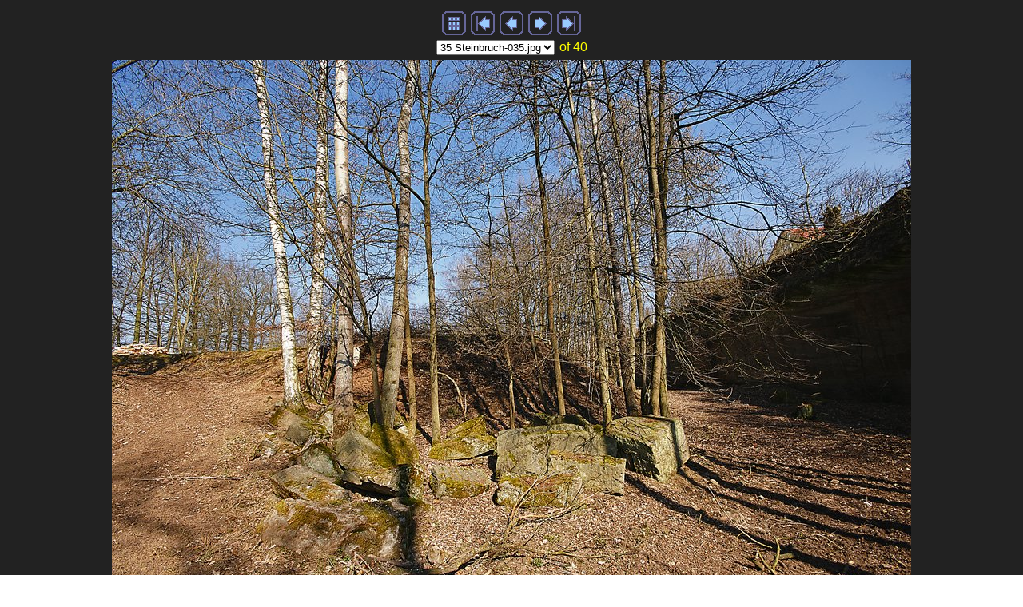

--- FILE ---
content_type: text/html
request_url: http://www.gute-foto.de/Steinbruch/imagepages/image35.html
body_size: 1490
content:
<!DOCTYPE HTML PUBLIC "-//W3C//DTD HTML 4.01 Transitional//EN">
<html>
<head>
<title>Steinbruch-035.jpg</title>
<meta http-equiv="Content-Type" content="text/html; charset=iso-8859-1">
<meta name="generator" content="Arles Image Web Page Creator 7.4.3">
<meta http-equiv="imagetoolbar" content="no">
<link rel="stylesheet" type="text/css" href="image.css">
<script type="text/javascript">
// Copyright 2001-2008 Digital Dutch (www.digitaldutch.com)

function gotonewpage(what) {
  value = what.options[what.selectedIndex].value;
  if (value == "") return;
  window.location.href = value;
}

function PageLoaded() {

  imagepreload = new Image;
  imagepreload.src = "../images/Steinbruch-036.jpg";
}

window.onload=PageLoaded;
</script>

</head>

<body>
<!-- This page was generated with Arles Image Web Page Creator -->
<!-- For more information go to: www.digitaldutch.com          -->





<!-- BeginNavigationTop -->
<table width="100%">
  <tr>
    <td align="center"><!-- BeginNavigationGroup -->
<table cellpadding="3" cellspacing="0" border="0">
  <tr>
    
    
    
    <!-- BeginNavigationElement --><td><a href="../index2.html"><img src="../arlesimages/tsign_purple_index.gif" border="0" width="30" height="30" alt="Index page" title="Index page"></a></td><!-- EndNavigationElement -->
    <!-- BeginNavigationElement --><td><a href="image1.html"><img src="../arlesimages/tsign_purple_first.gif" border="0" width="30" height="30" alt="[&lt;&lt; First]" title="[&lt;&lt; First]"></a></td><!-- EndNavigationElement -->
    <!-- BeginNavigationElement --><td><a href="image34.html"><img src="../arlesimages/tsign_purple_previous.gif" border="0" width="30" height="30" alt="[&lt; Previous]" title="[&lt; Previous]"></a></td><!-- EndNavigationElement -->
    <!-- BeginNavigationElement --><td><a href="image36.html"><img src="../arlesimages/tsign_purple_next.gif" border="0" width="30" height="30" alt="[Next &gt;]" title="[Next &gt;]"></a></td><!-- EndNavigationElement -->
    <!-- BeginNavigationElement --><td><a href="image40.html"><img src="../arlesimages/tsign_purple_last.gif" border="0" width="30" height="30" alt="[Last &gt;&gt;]" title="[Last &gt;&gt;]"></a></td><!-- EndNavigationElement -->
  </tr>
</table>
<!-- EndNavigationGroup -->

<!-- BeginNavigationGroup -->
<table cellpadding="3" cellspacing="0" border="0">
  <tr>
    <!-- BeginNavigationElement --><td><form style="margin-bottom:0;" name="form1" action=""><select name="imagelist" class="imagequicklist" onchange="gotonewpage(this)">
  <option value="image1.html">1 Steinbruch-001.jpg</option>
  <option value="image2.html">2 Steinbruch-002.jpg</option>
  <option value="image3.html">3 Steinbruch-003.jpg</option>
  <option value="image4.html">4 Steinbruch-004.jpg</option>
  <option value="image5.html">5 Steinbruch-005.jpg</option>
  <option value="image6.html">6 Steinbruch-006.jpg</option>
  <option value="image7.html">7 Steinbruch-007.jpg</option>
  <option value="image8.html">8 Steinbruch-008.jpg</option>
  <option value="image9.html">9 Steinbruch-009.jpg</option>
  <option value="image10.html">10 Steinbruch-010.jpg</option>
  <option value="image11.html">11 Steinbruch-011.jpg</option>
  <option value="image12.html">12 Steinbruch-012.jpg</option>
  <option value="image13.html">13 Steinbruch-013.jpg</option>
  <option value="image14.html">14 Steinbruch-014.jpg</option>
  <option value="image15.html">15 Steinbruch-015.jpg</option>
  <option value="image16.html">16 Steinbruch-016.jpg</option>
  <option value="image17.html">17 Steinbruch-017.jpg</option>
  <option value="image18.html">18 Steinbruch-018.jpg</option>
  <option value="image19.html">19 Steinbruch-019.jpg</option>
  <option value="image20.html">20 Steinbruch-020.jpg</option>
  <option value="image21.html">21 Steinbruch-021.jpg</option>
  <option value="image22.html">22 Steinbruch-022.jpg</option>
  <option value="image23.html">23 Steinbruch-023.jpg</option>
  <option value="image24.html">24 Steinbruch-024.jpg</option>
  <option value="image25.html">25 Steinbruch-025.jpg</option>
  <option value="image26.html">26 Steinbruch-026.jpg</option>
  <option value="image27.html">27 Steinbruch-027.jpg</option>
  <option value="image28.html">28 Steinbruch-028.jpg</option>
  <option value="image29.html">29 Steinbruch-029.jpg</option>
  <option value="image30.html">30 Steinbruch-030.jpg</option>
  <option value="image31.html">31 Steinbruch-031.jpg</option>
  <option value="image32.html">32 Steinbruch-032.jpg</option>
  <option value="image33.html">33 Steinbruch-033.jpg</option>
  <option value="image34.html">34 Steinbruch-034.jpg</option>
  <option selected="selected" value="image35.html">35 Steinbruch-035.jpg</option>
  <option value="image36.html">36 Steinbruch-036.jpg</option>
  <option value="image37.html">37 Steinbruch-037.jpg</option>
  <option value="image38.html">38 Steinbruch-038.jpg</option>
  <option value="image39.html">39 Steinbruch-039.jpg</option>
  <option value="image40.html">40 Steinbruch-040.jpg</option>
</select></form></td><!-- EndNavigationElement -->
    <!-- BeginNavigationSubGroup --><td>
      
      <!-- BeginNavigationElement --> <span class="navigationtext">of&nbsp;40</span><!-- EndNavigationElement -->
    </td><!-- EndNavigationSubGroup -->
  </tr>
</table>
<!-- EndNavigationGroup -->
</td>
  </tr>
</table>
<!-- EndNavigationTop -->

<div align="center">
<table cellspacing="0" cellpadding="0" border="0">
  <tr align="center">
    <td>
      <a href="image36.html"><img src="../images/Steinbruch-035.jpg" alt="Steinbruch-035.jpg" title="Steinbruch-035.jpg" width="1000" height="667" border="0"></a>
    </td>
  </tr>
  <tr align="center">
    <td>
      <div class="imagetitle">Steinbruch-035.jpg</div>
    </td>
  </tr>
</table>
</div>





<p align="center"><br>
<a href="http://www.digitaldutch.com/arles/" target="_top" style="font-size: 10pt;">Generated with Arles Image Web Page Creator</a></p>


</body>
</html>

--- FILE ---
content_type: text/css
request_url: http://www.gute-foto.de/Steinbruch/imagepages/image.css
body_size: 193
content:
body {
  color: #FFFF00;
  background-image: url(../arlesimages/bg.jpg);
}

a:link {color: #FFFFFF;}

a:visited {color: #FFFFFF;}

a:active {color: #FFFFFF;}

.navigationtext {
  font-family: Arial, Helvetica, sans-serif;
}

.navigationdisabledtext {
  font-family: Arial, Helvetica, sans-serif;
  color: #CCCCCC;
}

.imagetitle {
  font-family: Arial, Helvetica, sans-serif;
}